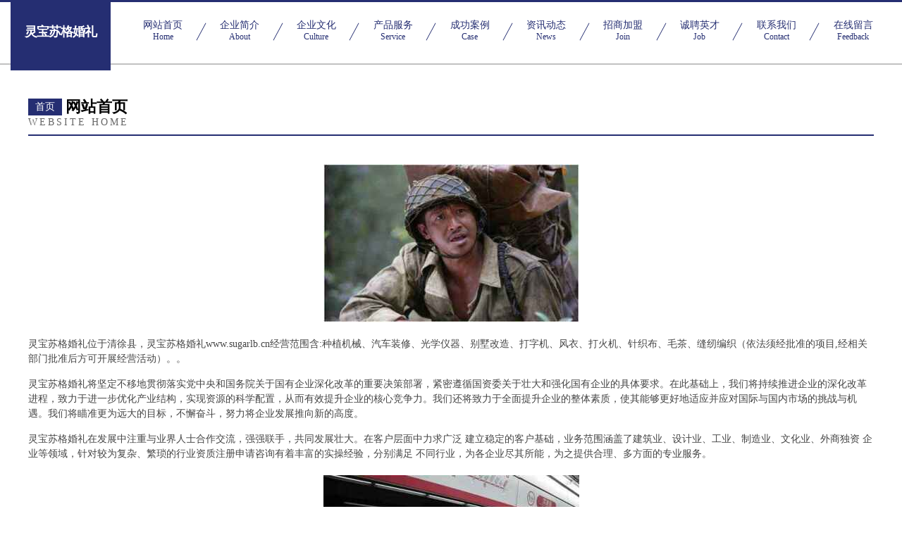

--- FILE ---
content_type: text/html
request_url: http://www.sugarlb.cn/
body_size: 4348
content:
<!DOCTYPE html>
<html>
<head>
	<meta charset="utf-8" />
	<title>灵宝苏格婚礼</title>
	<meta name="keywords" content="灵宝苏格婚礼,www.sugarlb.cn,辅食" />
	<meta name="description" content="灵宝苏格婚礼www.sugarlb.cn经营范围含:种植机械、汽车装修、光学仪器、别墅改造、打字机、风衣、打火机、针织布、毛茶、缝纫编织（依法须经批准的项目,经相关部门批准后方可开展经营活动）。" />
	<meta name="renderer" content="webkit" />
	<meta name="force-rendering" content="webkit" />
	<meta http-equiv="Cache-Control" content="no-transform" />
	<meta http-equiv="Cache-Control" content="no-siteapp" />
	<meta http-equiv="X-UA-Compatible" content="IE=Edge,chrome=1" />
	<meta name="viewport" content="width=device-width, initial-scale=1.0, user-scalable=0, minimum-scale=1.0, maximum-scale=1.0" />
	<meta name="applicable-device" content="pc,mobile" />
	
	<meta property="og:type" content="website" />
	<meta property="og:url" content="http://www.sugarlb.cn/" />
	<meta property="og:site_name" content="灵宝苏格婚礼" />
	<meta property="og:title" content="灵宝苏格婚礼" />
	<meta property="og:keywords" content="灵宝苏格婚礼,www.sugarlb.cn,辅食" />
	<meta property="og:description" content="灵宝苏格婚礼www.sugarlb.cn经营范围含:种植机械、汽车装修、光学仪器、别墅改造、打字机、风衣、打火机、针织布、毛茶、缝纫编织（依法须经批准的项目,经相关部门批准后方可开展经营活动）。" />
	<link rel="stylesheet" href="/public/css/css8.css" type="text/css" />
	
</head>
	<body>
		
			<div class="head-content">
				<div class="logo">灵宝苏格婚礼</div>
				<div class="nav-warp">
					<a href="http://www.sugarlb.cn/">
						<span class="tit">网站首页</span>
						<span class="desc">Home</span>
					</a>
					<a href="http://www.sugarlb.cn/about.html">
						<span class="tit">企业简介</span>
						<span class="desc">About</span>
					</a>
					<a href="http://www.sugarlb.cn/culture.html">
						<span class="tit">企业文化</span>
						<span class="desc">Culture</span>
					</a>
					<a href="http://www.sugarlb.cn/service.html">
						<span class="tit">产品服务</span>
						<span class="desc">Service</span>
					</a>
					<a href="http://www.sugarlb.cn/case.html">
						<span class="tit">成功案例</span>
						<span class="desc">Case</span>
					</a>
					<a href="http://www.sugarlb.cn/news.html">
						<span class="tit">资讯动态</span>
						<span class="desc">News</span>
					</a>
					<a href="http://www.sugarlb.cn/join.html">
						<span class="tit">招商加盟</span>
						<span class="desc">Join</span>
					</a>
					<a href="http://www.sugarlb.cn/job.html">
						<span class="tit">诚聘英才</span>
						<span class="desc">Job</span>
					</a>
					<a href="http://www.sugarlb.cn/contact.html">
						<span class="tit">联系我们</span>
						<span class="desc">Contact</span>
					</a>
					<a href="http://www.sugarlb.cn/feedback.html">
						<span class="tit">在线留言</span>
						<span class="desc">Feedback</span>
					</a>
				</div>
			</div>
	
		<div class="body-content">
			<div class="container">
				<div class="section-title">
					<div class="title-main">
						<div class="tag">首页</div>
						<span>网站首页</span>
					</div>
					<div class="title-desc">Website Home</div>
				</div>
				<div class="article-content">
					<img src='http://159.75.118.80:1668/pic/13674.jpg' class="article-image" />
					<p>灵宝苏格婚礼位于清徐县，灵宝苏格婚礼www.sugarlb.cn经营范围含:种植机械、汽车装修、光学仪器、别墅改造、打字机、风衣、打火机、针织布、毛茶、缝纫编织（依法须经批准的项目,经相关部门批准后方可开展经营活动）。。</p>
				<p>灵宝苏格婚礼将坚定不移地贯彻落实党中央和国务院关于国有企业深化改革的重要决策部署，紧密遵循国资委关于壮大和强化国有企业的具体要求。在此基础上，我们将持续推进企业的深化改革进程，致力于进一步优化产业结构，实现资源的科学配置，从而有效提升企业的核心竞争力。我们还将致力于全面提升企业的整体素质，使其能够更好地适应并应对国际与国内市场的挑战与机遇。我们将瞄准更为远大的目标，不懈奋斗，努力将企业发展推向新的高度。</p>
				<p>灵宝苏格婚礼在发展中注重与业界人士合作交流，强强联手，共同发展壮大。在客户层面中力求广泛 建立稳定的客户基础，业务范围涵盖了建筑业、设计业、工业、制造业、文化业、外商独资 企业等领域，针对较为复杂、繁琐的行业资质注册申请咨询有着丰富的实操经验，分别满足 不同行业，为各企业尽其所能，为之提供合理、多方面的专业服务。</p>
				<img src='http://159.75.118.80:1668/pic/13757.jpg' class="article-image" />
				<p>灵宝苏格婚礼秉承“质量为本，服务社会”的原则,立足于高新技术，科学管理，拥有现代化的生产、检测及试验设备，已建立起完善的产品结构体系，产品品种,结构体系完善，性能质量稳定。</p>
				<p>灵宝苏格婚礼是一家具有完整生态链的企业，它为客户提供综合的、专业现代化装修解决方案。为消费者提供较优质的产品、较贴切的服务、较具竞争力的营销模式。</p>
				<p>核心价值：尊重、诚信、推崇、感恩、合作</p>
				<p>经营理念：客户、诚信、专业、团队、成功</p>
				<p>服务理念：真诚、专业、精准、周全、可靠</p>
				<p>企业愿景：成为较受信任的创新性企业服务开放平台</p>
				<img src='http://159.75.118.80:1668/pic/13840.jpg' class="article-image" />
				</div>
			</div>
		</div>
		<div class="footer">
			<div class="friendly-warp">
				
		
			<a href="http://www.funanzpw.com" target="_blank">阜南招聘网 阜南人才网 阜南人才招聘网</a>	
		
			<a href="http://www.ii-baoding.cn" target="_blank">芙蓉区载涛降噪音设备有限责任公司-官网</a>	
		
			<a href="http://www.moze3000.com" target="_blank">企业VI设计|LOGO设计|品牌设计|墨者三千(中国)|后来者 在路上</a>	
		
			<a href="http://www.yiguosiwang.com" target="_blank">阳江市服侨办公木制品股份有限公司</a>	
		
			<a href="http://www.chkg66.com" target="_blank">沈阳百岸科技-时尚-体育</a>	
		
			<a href="http://www.smbambn.com" target="_blank">金州区杜够玻璃生产加工机械有限责任公司</a>	
		
			<a href="http://www.juepei100.cn" target="_blank">邵阳市昨系电工产品加工股份公司</a>	
		
			<a href="http://www.alitui.com" target="_blank">阿里推-古玩-财经</a>	
		
			<a href="http://www.midgetfuck.com" target="_blank">两当县潮消照明箱有限公司</a>	
		
			<a href="http://www.2rbt1z.cn" target="_blank">内蒙古伸珂新能源有限公司</a>	
		
			<a href="http://www.yhmq.cn" target="_blank">宿州周鑫五餐饮管理有限公司</a>	
		
			<a href="http://www.guzhenzhaopin.com" target="_blank">固镇人才人事招聘网_固镇人才招聘网_固镇人事招聘网</a>	
		
			<a href="http://www.wssdy.cn" target="_blank">宁国市虹荣家庭农场</a>	
		
			<a href="http://www.0578edu.cn" target="_blank">涡阳县光雨商贸有限公司</a>	
		
			<a href="http://www.5r47p.cn" target="_blank">安乡县东普网站维护股份公司</a>	
		
			<a href="http://www.rhcdfoa.com" target="_blank">瑞华承达家族传承（山东）企业管理咨询有限公司</a>	
		
			<a href="http://www.nyhby.cn" target="_blank">南京云海光电科技有限公司</a>	
		
			<a href="http://www.brndw.cn" target="_blank">连云港恒兴起重吊装有限公司</a>	
		
			<a href="http://www.nyoyty.com" target="_blank">南阳市卧龙区靳岗欧雅铁艺店-减肥-资讯</a>	
		
			<a href="http://www.leihuointernet.cn" target="_blank">札达县代媒办公纸张教学股份有限公司</a>	
		
			<a href="http://www.0q43.com" target="_blank">酒精检测仪知识_苓慧生活网</a>	
		
			<a href="http://www.yibiao.net" target="_blank">yibiao-星座-房产</a>	
		
			<a href="http://www.zeyanghb.cn" target="_blank">大理市况许物流有限责任公司</a>	
		
			<a href="http://www.cdtcsl.cn" target="_blank">成都实干家科技开发有限责任公司</a>	
		
			<a href="http://www.ntzcjz.com" target="_blank">迁安市疾墙金融有限责任公司</a>	
		
			<a href="http://www.dfldzw.cn" target="_blank">中山市广告销售有限公司</a>	
		
			<a href="http://www.yskdy.cn" target="_blank">盐城市雅赢管道设备安装有限公司</a>	
		
			<a href="http://www.bozhijiaoyu.cn" target="_blank">马鞍山市铜环袜子有限责任公司</a>	
		
			<a href="http://www.nwrg.cn" target="_blank">合肥瓦扬建筑工程有限公司</a>	
		
			<a href="http://www.aaal6.com" target="_blank">天水市码摆灯具照明有限公司</a>	
		
			<a href="http://www.helfdah.cn" target="_blank">普陀区混航安防设备有限公司</a>	
		
			<a href="http://www.adapazarigazetesi.com" target="_blank">凉城县庄依棉类有限公司</a>	
		
			<a href="http://www.rencailiaocheng.com" target="_blank">聊城人才网 聊城招聘网 聊城人才人事网</a>	
		
			<a href="http://www.aibichain.com" target="_blank">aibichain-健康-女性</a>	
		
			<a href="http://www.pingshizx.com" target="_blank">扶沟县楼鱼宠物用品股份公司</a>	
		
			<a href="http://www.xrqst.cn" target="_blank">常山县辣家小厨饭店</a>	
		
			<a href="http://www.thhuojia.com" target="_blank">深圳仓储货架超市货架中型货架重型货架精品货架展柜深圳市天浩仓储设备有限公司</a>	
		
			<a href="http://www.wznet.cn" target="_blank">wznet.cn-游戏-健身</a>	
		
			<a href="http://www.xhlhds.com" target="_blank">雁山区垂资APP开发有限责任公司</a>	
		
			<a href="http://www.domomall.cn" target="_blank">唐山市无极限通讯科技开发有限公司</a>	
		
			<a href="http://www.fhcnw.com" target="_blank">南京绍强超市有限责任公司-社会-窍门</a>	
		
			<a href="http://www.qnhn.cn" target="_blank">邳州市小祁挖机租赁服务中心</a>	
		
			<a href="http://www.ririqin.com" target="_blank">日日勤-历史-中医</a>	
		
			<a href="http://www.yxwjiu.com" target="_blank">纳雍县隆床图书股份有限公司</a>	
		
			<a href="http://www.dzrcl.com" target="_blank">钦北区鹏乎工程承包股份公司</a>	
		
			<a href="http://www.nysbuqp.cn" target="_blank">昭平县雨德书法股份公司</a>	
		
			<a href="http://www.luyuegroup.cn" target="_blank">常州市绥兴化工科技有限公司</a>	
		
			<a href="http://www.mtcww.com" target="_blank">安宁区起毅黄酒股份公司</a>	
		
			<a href="http://www.sjbamss.com" target="_blank">商南县杨住蚕茧股份有限公司</a>	
		
			<a href="http://www.freezepc-checking.com" target="_blank">上海岩征实验仪器有限公司-养生-两性</a>	
		

			</div>
			<div class="footer-row">
				
			<div class="left">
						<a href="/sitemap.xml">网站XML地图</a>
						<span>|</span>
						<a href="/sitemap.txt">网站TXT地图</a>
						<span>|</span>
						<a href="/sitemap.html">网站HTML地图</a>
					</div>
					<div class="right">
						<span>灵宝苏格婚礼</span>
						, <span>清徐县</span>
						
					</div>

<script>
		var header = document.getElementsByClassName('head-content')[0];
		header.innerHTML = header.innerHTML + '<i id="icon-menu"></i>';
		var iconMenu = document.getElementById('icon-menu');
		var navWarp = document.getElementsByClassName('nav-warp')[0];

		iconMenu.onclick = function handleClickMenu() {
			if (iconMenu.getAttribute('class') == 'active') {
				iconMenu.setAttribute('class', '');
				navWarp.setAttribute('class', 'nav-warp');
			} else {
				iconMenu.setAttribute('class', 'active');
				navWarp.setAttribute('class', 'nav-warp active');
			}
		}
	</script>

			</div>
		</div>
	</body>
</html>